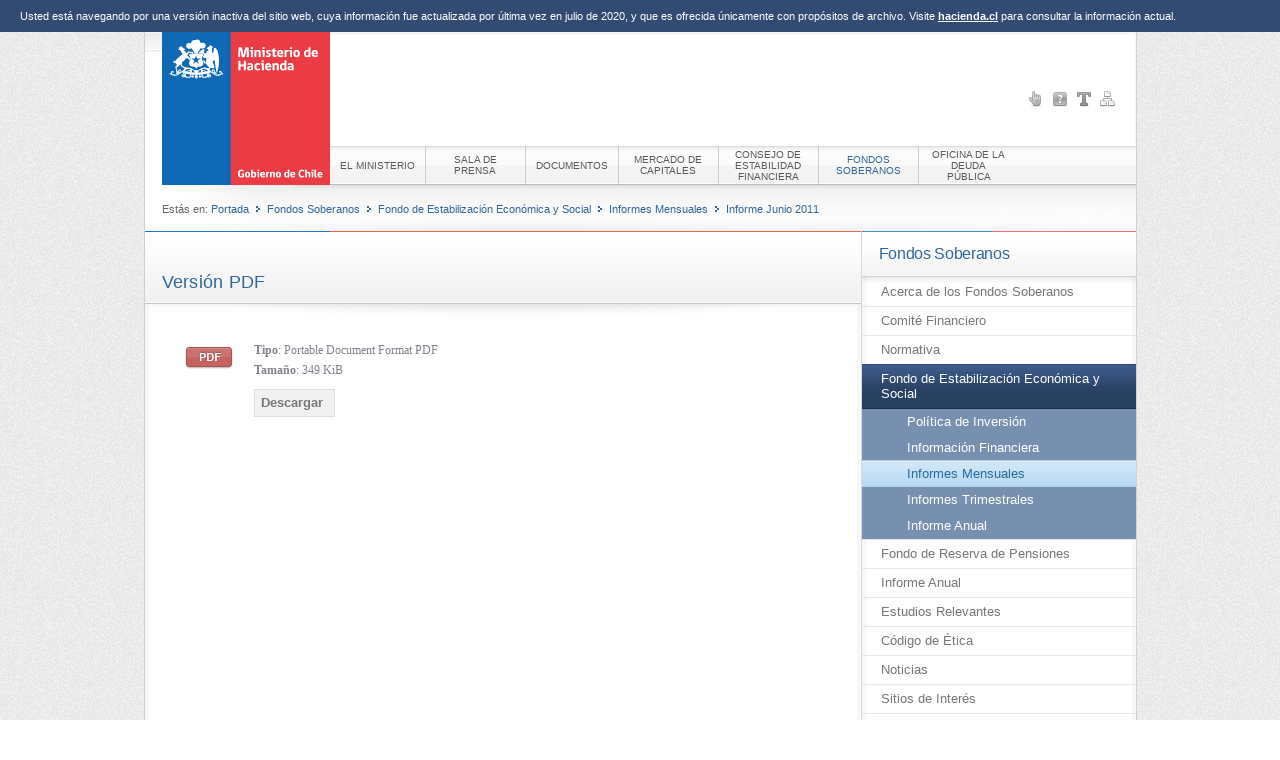

--- FILE ---
content_type: text/html
request_url: https://old.hacienda.cl/fondos-soberanos/fondo-de-estabilizacion-economica-y/informes-mensuales/informe-junio-2011/version-pdf.html
body_size: 2305
content:
<!DOCTYPE html PUBLIC "-//W3C//DTD XHTML 1.0 Transitional//EN" "http://www.w3.org/TR/xhtml1/DTD/xhtml1-transitional.dtd">
<html xmlns="http://www.w3.org/1999/xhtml" lang="es" xml:lang="es" prefix="og: http://ogp.me/ns#">
<head>
<meta http-equiv="X-UA-Compatible" content="IE=8" />
<style type="text/css">
  @font-face {
    font-family: gobCL;
    src: url('../../../../fonts/gobcl_regular-webfont.eot');
    src: local('gobCL'), url('../../../../fonts/gobcl_regular-webfont.ttf.html') format('truetype');
  }
</style>
<meta http-equiv="Content-Type" content="text/html; charset=utf-8" />
<meta name="title" content="Versión PDF" />
<meta name="robots" content="index, follow" />
<title>Versión PDF - Ministerio de Hacienda</title>
<meta name="description" content="Ministerio de Hacienda, Gobierno de Chile" />
<meta name="author" content="Ministerio de Hacienda" />
<meta name="og:title" content="Ministerio de Hacienda" />
<meta name="og:description" content="Ministerio de Hacienda" />
<meta name="og:url" content="http://hacienda.cl/" />
<meta name="og:image" content="http://hacienda.cl/images/frontend/header/imagen_mh.jpg" />

<link rel="shortcut icon" href="../../../../favicon.ico" />

<link rel="stylesheet" type="text/css" media="screen" href="../../../../css/frontend/general.css" />
<link rel="stylesheet" type="text/css" media="screen" href="../../../../css/frontend/forms.css" />
<link rel="stylesheet" type="text/css" media="screen" href="../../../../css/frontend/interior.css" />
<link rel="stylesheet" type="text/css" media="screen" href="../../../../css/frontend/tinymce.css" />
<link rel="stylesheet" type="text/css" media="print" href="../../../../css/frontend/print.css" />
</head>

<body id="fondosSoberanosFondoDeEstabilizacionEconomicaYInformesMensualesInformeJunio2011VersionPdf">
  
  <div class="disclaimer-archivo">
    Usted está navegando por una versión inactiva del sitio web, cuya información fue actualizada por última vez en julio de 2020, y que es ofrecida únicamente con propósitos de archivo. Visite <a href="https://www.hacienda.cl/">hacienda.cl</a> para consultar la información actual.
  </div>
  
  <div class="cinta"></div>
  <a name="arriba"></a>

  <div id="centrador">

    <div id="header">
      <div id="logo">
        <a href="../../../../index.html"><img alt="Logo" src="../../../../images/frontend/header/logo_es.gif" height="153" width="168" /></a>      </div>
      
      <ul id="barra_navegacion_s" class="barra_navegacion">
            

                  <li>
                  <a title="Sitios de Interés" href="../../../../sitios-de-interes.html"><img alt="Sitios de Interés" src="../../../../images/frontend/barras/sitiosDeInteres.png" /></a>              </li>
            

                  <li>
                  <a title="Preguntas Frecuentes" href="../../../../preguntas-frecuentes.html"><img alt="Preguntas Frecuentes" src="../../../../images/frontend/barras/preguntasFrecuentes.png" /></a>              </li>
            

                  <li>
                  <a title="Glosario" href="../../../../glosario.html"><img alt="Glosario" src="../../../../images/frontend/barras/glosario.png" /></a>              </li>
            

                  <li class="fin ">
                  <a title="Mapa del sitio" href="../../../../mapa-del-sitio.html"><img alt="Mapa del sitio" src="../../../../images/frontend/barras/mapaDelSitio.png" /></a>              </li>
      </ul>

        
      <ul id="barra_navegacion_p" class="barra_navegacion">
            

                  <li>
                  <a href="../../../../el-ministerio.html"><span>El Ministerio</span></a>              </li>
            

                  <li>
                  <a href="../../../../sala-de-prensa.html"><span>Sala de Prensa</span></a>              </li>
            

                  <li>
                  <a href="../../../../documentos.html"><span>Documentos</span></a>              </li>
            

                  <li>
                  <a href="../../../../mercado-de-capitales.html"><span>Mercado de Capitales</span></a>              </li>
            

                  <li>
                  <a href="../../../../consejo-de-estabilidad-financiera.html"><span>Consejo de Estabilidad Financiera</span></a>              </li>
            

                  <li class="activo">
                  <a href="../../../../fondos-soberanos.html"><span>Fondos Soberanos</span></a>              </li>
            

                  <li class="fin ">
                  <a href="../../../../oficina-de-la-deuda-publica.html"><span>Oficina de la Deuda P&uacute;blica</span></a>              </li>
      </ul>
    
    <div class="menu_sombra">
      <img src="../../../../images/frontend/header/menu_sombra.png" alt="" />
    </div>
    
  </div><!--header-->


  
  <ul id="breadcrumbs" class="glosario_no">
    <li class="bd_inicio">Estás en:</li>
    <li><a href="../../../../index.html">Portada</a></li>
                  <li><img alt="" src="../../../../images/frontend/interior/guia_breadcrumbs.gif" /></li><li><a href="../../../../fondos-soberanos.html">Fondos Soberanos</a></li>
              <li><img alt="" src="../../../../images/frontend/interior/guia_breadcrumbs.gif" /></li><li><a href="../../../fondo-de-estabilizacion-economica-y.html">Fondo de Estabilizaci&oacute;n Econ&oacute;mica y Social</a></li>
              <li><img alt="" src="../../../../images/frontend/interior/guia_breadcrumbs.gif" /></li><li><a href="../../informes-mensuales.html">Informes Mensuales</a></li>
            <li><img alt="" src="../../../../images/frontend/interior/guia_breadcrumbs.gif" /></li><li><a href="../informe-junio-2011.html">Informe Junio 2011</a></li>
      </ul>


  <div id="payload">
    <div class="sidebar_interior">
      <div id="menuSeccion">

  <h2><a href="../../../../fondos-soberanos.html">Fondos Soberanos</a></h2>

      <ul>
              
          <li >
            <a href="../../../acerca-de-los-fondos-soberanos.html">Acerca de los Fondos Soberanos</a>          </li>

                      
                      <li>
              <a href="../../../comite-financiero.html">Comit&eacute; Financiero</a>            </li>
          
                      
                      <li>
              <a href="../../../normativa.html">Normativa</a>            </li>
          
                      
                      <li class="actual">
              <a href="../../../fondo-de-estabilizacion-economica-y.html">Fondo de Estabilizaci&oacute;n Econ&oacute;mica y Social</a>                              <ul>
                                                            <li >
                        <a href="../../politica-de-inversion.html">Pol&iacute;tica de Inversi&oacute;n</a>                      </li>
                                                                                <li >
                        <a href="../../informacion-financiera.html">Informaci&oacute;n Financiera</a>                      </li>
                                                                                <li class="actual">
                        <a href="../../informes-mensuales.html">Informes Mensuales</a>                      </li>
                                                                                <li >
                        <a href="../../informes-trimestrales.html">Informes Trimestrales</a>                      </li>
                                                                                <li >
                        <a href="../../../informe-anual.html">Informe Anual</a>                      </li>
                                                      </ul>
                          </li>
          
                      
                      <li>
              <a href="../../../fondo-de-reserva-de-pensiones.html">Fondo de Reserva de Pensiones</a>            </li>
          
                      
                      <li>
              <a href="../../../informe-anual.html">Informe Anual</a>            </li>
          
                      
                      <li>
              <a href="../../../estudios-relevantes.html">Estudios Relevantes</a>            </li>
          
                      
          <li >
            <a href="../../../codigo-de-etica-342492.html">C&oacute;digo de &Eacute;tica</a>          </li>

                      
                      <li>
              <a href="../../../noticias.html">Noticias</a>            </li>
          
                      
                      <li>
              <a href="../../../sitios-de-interes.html">Sitios de Inter&eacute;s</a>            </li>
          
                      
                      <li>
              <a href="../../../preguntas-frecuentes.html">Preguntas Frecuentes</a>            </li>
          
                  </ul>
  
</div>
          </div>
  <div class="contenido_general">
    <br/>
    <br/>
    <div class="fecha" data-iso-8601=""></div>

<h1>Versión PDF</h1>

<div class="resumen">
  </div>

<br />

<div class="descarga_archivo">
  <a title="Descargar archivo" href="../../../../documento/descargar/id/11685"><img title="Portable Document Format" class="icono_mime" src="../../../../images/frontend/mime/pdf_ver.png" /></a>  <ul>
    <li><strong>Tipo</strong>: Portable Document Format PDF</li>
    <li><strong>Tamaño</strong>: 349 KiB</li>
  <a title="Descargar archivo" class="descargar" href="../../../../documento/descargar/id/11685">Descargar</a>   </ul>
</div>
  </div>
</div>

<div id="pie">
  <ul>
    <li> Ministerio de Hacienda - Teatinos 120, Santiago de Chile - Fono: +56 2 2828 2000</li>
  </ul>
  </div>
</div>

</body>
</html>


--- FILE ---
content_type: text/css
request_url: https://old.hacienda.cl/css/frontend/print.css
body_size: 567
content:
body {
  float: none;
  margin: 0;
  padding: 0;
  width: auto;
  font-size: 8pt;
  background: #FFFFFF;
  font-family: Verdana, "Lucida Grande", Lucida, sans-serif;
}

#logo {
  margin-bottom: 5%;
  display: block;
}

#pie {
  border-top: 1px solid #999999;	
  margin-top: 5%;
  padding-top: 3%;
}

#pie ul {
  list-style: none;
  margin: 0;
  padding: 0;
}

#culturas, #buscador, #barra_navegacion_p, ul#barra_navegacion_s, .menu_sombra, .barra_navegacion, #breadcrumbs, .sidebar_interior, .fecha img, .s_font, .rs, #ribbon {
  display: none;
}

p {
  margin-top: 2%;
}

a, a:link, a:visited {
  color: #000000;
  background: transparent;
  border: none;
  text-decoration: underline;
}

#payload h1 {
  font-size: 14pt;
  font-weight: normal;
  letter-spacing: 0pt;
  line-height: 20pt;
  font-family: Trebuchet MS, Helvetica, Arial;
  border-bottom: 1px dashed #999999;
  padding-bottom: 1%;
}

.relacionado_principal, .noticia_principal {
  background: transparent;
  border-bottom: 1px dashed #999999;
  text-align: center;
}

.relacionado_principal h2 {
  margin-top: 0.8% ;
}

.relacionado_principal h2 a {
  font-size: 8pt;
  text-decoration: none;
  font-weight: normal;
}

.cuerpo, .resumen {
  line-height: 14pt;
}